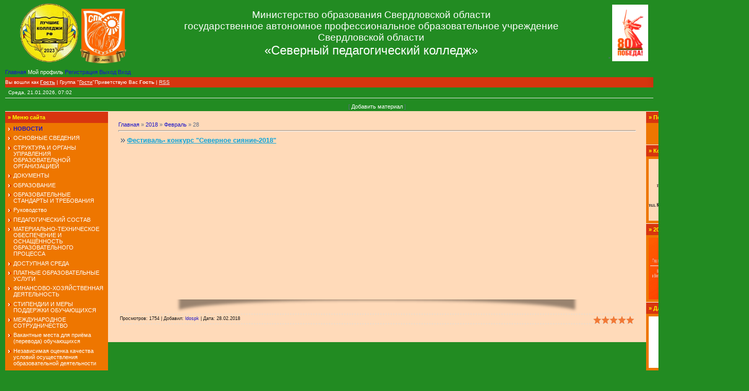

--- FILE ---
content_type: text/html; charset=UTF-8
request_url: https://spkserov.ru/news/2018-02-28
body_size: 13800
content:
<html>
<head>
<meta http-equiv="content-type" content="text/html; charset=UTF-8">

<title>28 Февраля 2018 - &quot;СЕВЕРНЫЙ ПЕДАГОГИЧЕСКИЙ КОЛЛЕДЖ&quot;</title>

<link type="text/css" rel="stylesheet" href="/_st/my.css" />

	<link rel="stylesheet" href="/.s/src/base.min.css" />
	<link rel="stylesheet" href="/.s/src/layer1.min.css" />

	<script src="/.s/src/jquery-1.12.4.min.js"></script>
	
	<script src="/.s/src/uwnd.min.js"></script>
	<script src="//s747.ucoz.net/cgi/uutils.fcg?a=uSD&ca=2&ug=999&isp=1&r=0.194881165032115"></script>
	<link rel="stylesheet" href="/.s/src/ulightbox/ulightbox.min.css" />
	<link rel="stylesheet" href="/.s/src/social.css" />
	<script src="/.s/src/ulightbox/ulightbox.min.js"></script>
	<script>
/* --- UCOZ-JS-DATA --- */
window.uCoz = {"sign":{"7287":"Перейти на страницу с фотографией.","7254":"Изменить размер","7253":"Начать слайд-шоу","7251":"Запрошенный контент не может быть загружен. Пожалуйста, попробуйте позже.","5255":"Помощник","5458":"Следующий","3125":"Закрыть","7252":"Предыдущий"},"uLightboxType":1,"module":"news","language":"ru","country":"US","site":{"domain":"spkserov.ru","host":"spkserov.ucoz.ru","id":"0spkserov"},"layerType":1,"ssid":"413535224130315625516"};
/* --- UCOZ-JS-CODE --- */

		function eRateEntry(select, id, a = 65, mod = 'news', mark = +select.value, path = '', ajax, soc) {
			if (mod == 'shop') { path = `/${ id }/edit`; ajax = 2; }
			( !!select ? confirm(select.selectedOptions[0].textContent.trim() + '?') : true )
			&& _uPostForm('', { type:'POST', url:'/' + mod + path, data:{ a, id, mark, mod, ajax, ...soc } });
		}
function loginPopupForm(params = {}) { new _uWnd('LF', ' ', -250, -100, { closeonesc:1, resize:1 }, { url:'/index/40' + (params.urlParams ? '?'+params.urlParams : '') }) }
/* --- UCOZ-JS-END --- */
</script>

	<style>.UhideBlock{display:none; }</style>
	<script type="text/javascript">new Image().src = "//counter.yadro.ru/hit;noadsru?r"+escape(document.referrer)+(screen&&";s"+screen.width+"*"+screen.height+"*"+(screen.colorDepth||screen.pixelDepth))+";u"+escape(document.URL)+";"+Date.now();</script>
</head>

<body style="background:#228B22; margin:0px; padding:0 10px 0 10px;">

 
 
<style>
 #hpvgd,.h-mdiv,.h-mdiv2,.h-ldiv,.h-rdiv {background:#EAEAEA; color:#6D6D6D;}
 #hpvgd {width:100%; z-index:100; width:100%; border-bottom:2px solid rgb(230,230,230);}
 .h-mdiv {display:none; position:relative; margin:auto; text-alegn:center;}
 .h-mdiv2 {display:none; position:fixed; margin:auto; text-alegn:center; width:400px; height:200px;}
 .h-ldiv {float:left; padding:7px 10px 7px 0px;}
 .h-rdiv {position:absolute; top:7px; right:0px; text-align:right;}
 .h-ni {display:none !important;}
 a.hcmaf {color:red; margin-left:5px; font-size:20px; font-weight:bold;}
 a.h-anl {color:#2a72cc;}
 a.h-al {color:#ED664B;}
 .h-fi {font-weight:bold; border-radius:50%; padding:0px 8px; margin-right:5px; font-size:19px;}
 .h-background-1 {color:#fff !important; background:#000 !important;}
 .h-background-2 {color:#000 !important; background:#fff !important;}
</style>
<script src="/js/uhpv-full.min.js"></script>
<script>
var uhe = 2,
 lng = 'ru',
 has = 0,
 imgs = 1,
 bg = 1,
 hwidth = 0,
 bgs = ['1','2'],
 fonts = ['17','19','21'];
$(document).ready(function(){uhpv(has)});
</script>
 
 


 
 
<div id="utbr8214" rel="s747"></div>

 <!--U1AHEADER1Z--><table style="border-bottom: 1px solid rgb(230, 230, 230); width: 100%; height: 191px;" align="" border="0" cellpadding="0" cellspacing="0" width="">
 

<tbody><tr>
 <td style="" align="center"><span style="color: rgb(255, 218, 185); font: 20pt bold Verdana,Tahoma;"><span style="font-size: 12pt; color: rgb(255, 218, 185);"><span style="color: rgb(255, 218, 185);"></span><span style="font-size: 18pt; color: rgb(255, 218, 185);"></span></span><b><!-- </logo> --></b></span><table style="border-collapse:collapse;width:100%;"><tbody><tr><td align="center"> <a href="http://spkserov.ru/news/severnyj_pedagogicheskij_kolledzh_laureat_nacionalnogo_konkursa/2024-02-16-1361" target="_blank"><img alt="" src="/2019-2020/2023-2024/luchshij_kolledzh.png" height="120px" width="120px"></a><img alt="" src="/2019-2020/2023-2024/85_spk.png" height="110px" width="90px"> <br></td><td align="center"><font color="#ffffff"><span style="font-size: 14pt;">Министерство образования Свердловской области<br>государственное автономное профессиональное образовательное учреждение<br>Свердловской области<br><span style="font-size: 18pt;">«Северный педагогический колледж»</span></span></font><br></td><td align="center">"<span> <a href="https://rating-web.ru/uchastniki/39415/autumn_2024/getdiplom">

</a> 
<a href="https://midural.ru/news/101067/" target="_blank"><img alt="" src="/2019-2020/2024-2025/Pobeda80_logo_main.jpg" width="70" height="110"></span> <br></td></tr></tbody></table></td></tr><tr><td colspan="1"><span style="color: rgb(255, 218, 185);"><a href="http://spkserov.ru/">Главная </a><a href="">Мой профиль </a><a href="/register">Регистрация </a><a href="/index/10">Выход </a><a href="javascript:;" rel="nofollow" onclick="loginPopupForm(); return false;">Вход</a></span></td></tr>
<tr><td colspan="1" style="background: url(&quot;/.s/t/861/3.gif&quot;) no-repeat scroll right center rgb(215, 53, 15); color: rgb(255, 255, 255); font-size: 10px;" class="topLink"><!--?if(1)?--><!--?if()?--><!--<s5200>-->Вы вошли как<!--</s>--> <a href=""><b>Гость</b></a> | <!--<s3167>-->Группа<!--</s>--> "<u>Гости</u>"<!--?else?--><!--<s5212>-->Приветствую Вас<!--</s>--> <b>Гость</b><!--?endif?--><!--?endif?--> <!--?if(https://spkserov.ru/news/rss/)?-->| <a href="https://spkserov.ru/news/rss/">RSS</a><!--?endif?--></td></tr>
<tr><td colspan="1" style="color: rgb(255, 255, 255); font-size: 10px;">&nbsp; Среда, 21.01.2026, 07:02</td></tr>
</tbody></table><div style="height:10px;"></div>






<marquee style="color: #FFFFFF; font-size: 30px; font-weight: bolder; line-height: 100%; text-shadow: #000000 0px 1px 1px;">

 </marquee><!--/U1AHEADER1Z-->

<table cellpadding="0" cellspacing="0" border="0" width="100%"><tr><td width="100%" align="center">

<!-- <middle> -->
<table border="0" cellpadding="0" cellspacing="0" width="100%">
<tr>
<td valign="top" width="200">
<!--U1CLEFTER1Z-->
<!-- <block1> -->

<table border="0" cellpadding="5" cellspacing="0" width="200">
<tr><td style="background:#D7350F;color:#FFFF00;border-top:1px solid #FFFFFF;"><b>&raquo; <!-- <bt> --><!--<s5184>-->Меню сайта<!--</s>--><!-- </bt> --></b></td></tr>
<tr><td style="background:#EE7600;"><!-- <bc> --><div id="uMenuDiv1" class="uMenuV" style="position:relative;"><ul class="uMenuRoot">
<li><div class="umn-tl"><div class="umn-tr"><div class="umn-tc"></div></div></div><div class="umn-ml"><div class="umn-mr"><div class="umn-mc"><div class="uMenuItem"><a href="/"><span>НОВОСТИ</span></a></div></div></div></div><div class="umn-bl"><div class="umn-br"><div class="umn-bc"><div class="umn-footer"></div></div></div></div></li>
<li><div class="umn-tl"><div class="umn-tr"><div class="umn-tc"></div></div></div><div class="umn-ml"><div class="umn-mr"><div class="umn-mc"><div class="uMenuItem"><a href="http://spkserov.ru/index/obshhaja_informacija/0-113"><span>ОСНОВНЫЕ СВЕДЕНИЯ</span></a></div></div></div></div><div class="umn-bl"><div class="umn-br"><div class="umn-bc"><div class="umn-footer"></div></div></div></div></li>
<li><div class="umn-tl"><div class="umn-tr"><div class="umn-tc"></div></div></div><div class="umn-ml"><div class="umn-mr"><div class="umn-mc"><div class="uMenuItem"><a href="http://spkserov.ru/index/struktura_kolledzha/0-25"><span>СТРУКТУРА И ОРГАНЫ УПРАВЛЕНИЯ ОБРАЗОВАТЕЛЬНОЙ ОРГАНИЗАЦИЕЙ</span></a></div></div></div></div><div class="umn-bl"><div class="umn-br"><div class="umn-bc"><div class="umn-footer"></div></div></div></div></li>
<li><div class="umn-tl"><div class="umn-tr"><div class="umn-tc"></div></div></div><div class="umn-ml"><div class="umn-mr"><div class="umn-mc"><div class="uMenuItem"><a href="http://spkserov.ru/index/dokumenty_reglamentirujushhie_organizaciju_obrazovatelnogo_processa/0-26"><span>ДОКУМЕНТЫ</span></a></div></div></div></div><div class="umn-bl"><div class="umn-br"><div class="umn-bc"><div class="umn-footer"></div></div></div></div></li>
<li><div class="umn-tl"><div class="umn-tr"><div class="umn-tc"></div></div></div><div class="umn-ml"><div class="umn-mr"><div class="umn-mc"><div class="uMenuItem"><a href="http://spkserov.ru/index/obrazovanie/0-192"><span>ОБРАЗОВАНИЕ</span></a></div></div></div></div><div class="umn-bl"><div class="umn-br"><div class="umn-bc"><div class="umn-footer"></div></div></div></div></li>
<li><div class="umn-tl"><div class="umn-tr"><div class="umn-tc"></div></div></div><div class="umn-ml"><div class="umn-mr"><div class="umn-mc"><div class="uMenuItem"><a href="http://spkserov.ru/index/obrazovatelnye_standarty/0-193"><span>ОБРАЗОВАТЕЛЬНЫЕ СТАНДАРТЫ И ТРЕБОВАНИЯ</span></a></div></div></div></div><div class="umn-bl"><div class="umn-br"><div class="umn-bc"><div class="umn-footer"></div></div></div></div></li>
<li><div class="umn-tl"><div class="umn-tr"><div class="umn-tc"></div></div></div><div class="umn-ml"><div class="umn-mr"><div class="umn-mc"><div class="uMenuItem"><a href="/index/rukovodstvo/0-306"><span>Руководство</span></a></div></div></div></div><div class="umn-bl"><div class="umn-br"><div class="umn-bc"><div class="umn-footer"></div></div></div></div></li>
<li><div class="umn-tl"><div class="umn-tr"><div class="umn-tc"></div></div></div><div class="umn-ml"><div class="umn-mr"><div class="umn-mc"><div class="uMenuItem"><a href="http://spkserov.ru/index/rukovodstvo_pedagogicheskij_nauchno_pedagogicheskij_sostav/0-194"><span>ПЕДАГОГИЧЕСКИЙ СОСТАВ</span></a></div></div></div></div><div class="umn-bl"><div class="umn-br"><div class="umn-bc"><div class="umn-footer"></div></div></div></div></li>
<li><div class="umn-tl"><div class="umn-tr"><div class="umn-tc"></div></div></div><div class="umn-ml"><div class="umn-mr"><div class="umn-mc"><div class="uMenuItem"><a href="http://spkserov.ru/index/materialno_tekhnicheskoe_obespechenie/0-189"><span>МАТЕРИАЛЬНО-ТЕХНИЧЕСКОЕ ОБЕСПЕЧЕНИЕ И ОСНАЩЁННОСТЬ ОБРАЗОВАТЕЛЬНОГО ПРОЦЕССА</span></a></div></div></div></div><div class="umn-bl"><div class="umn-br"><div class="umn-bc"><div class="umn-footer"></div></div></div></div></li>
<li><div class="umn-tl"><div class="umn-tr"><div class="umn-tc"></div></div></div><div class="umn-ml"><div class="umn-mr"><div class="umn-mc"><div class="uMenuItem"><a href="http://spkserov.ru/index/uslovija_dostupnosti_professionalnogo_obrazovanija_i_obuchenija_dlja_invalidov_i_lic_s_ovz/0-162"><span>ДОСТУПНАЯ СРЕДА</span></a></div></div></div></div><div class="umn-bl"><div class="umn-br"><div class="umn-bc"><div class="umn-footer"></div></div></div></div></li>
<li><div class="umn-tl"><div class="umn-tr"><div class="umn-tc"></div></div></div><div class="umn-ml"><div class="umn-mr"><div class="umn-mc"><div class="uMenuItem"><a href="http://spkserov.ru/index/platnye_obrazovatelnye_uslugi/0-196"><span>ПЛАТНЫЕ ОБРАЗОВАТЕЛЬНЫЕ УСЛУГИ</span></a></div></div></div></div><div class="umn-bl"><div class="umn-br"><div class="umn-bc"><div class="umn-footer"></div></div></div></div></li>
<li><div class="umn-tl"><div class="umn-tr"><div class="umn-tc"></div></div></div><div class="umn-ml"><div class="umn-mr"><div class="umn-mc"><div class="uMenuItem"><a href="http://spkserov.ru/index/finansovo_khozjajstvennaja_dejatelnost/0-109"><span>ФИНАНСОВО-ХОЗЯЙСТВЕННАЯ ДЕЯТЕЛЬНОСТЬ</span></a></div></div></div></div><div class="umn-bl"><div class="umn-br"><div class="umn-bc"><div class="umn-footer"></div></div></div></div></li>
<li><div class="umn-tl"><div class="umn-tr"><div class="umn-tc"></div></div></div><div class="umn-ml"><div class="umn-mr"><div class="umn-mc"><div class="uMenuItem"><a href="http://spkserov.ru/index/stipendii_i_inye_vidy_materialnoj_podderzhki/0-195"><span>СТИПЕНДИИ И МЕРЫ ПОДДЕРЖКИ ОБУЧАЮЩИХСЯ</span></a></div></div></div></div><div class="umn-bl"><div class="umn-br"><div class="umn-bc"><div class="umn-footer"></div></div></div></div></li>
<li><div class="umn-tl"><div class="umn-tr"><div class="umn-tc"></div></div></div><div class="umn-ml"><div class="umn-mr"><div class="umn-mc"><div class="uMenuItem"><a href="/index/mezhdunarodnoe_sotrudnichestvo/0-274"><span>МЕЖДУНАРОДНОЕ СОТРУДНИЧЕСТВО</span></a></div></div></div></div><div class="umn-bl"><div class="umn-br"><div class="umn-bc"><div class="umn-footer"></div></div></div></div></li>
<li><div class="umn-tl"><div class="umn-tr"><div class="umn-tc"></div></div></div><div class="umn-ml"><div class="umn-mr"><div class="umn-mc"><div class="uMenuItem"><a href="/index/vakantnye_mesta_dlja_prijoma_perevoda_obuchajushhikhsja/0-297"><span>Вакантные места для приёма (перевода) обучающихся</span></a></div></div></div></div><div class="umn-bl"><div class="umn-br"><div class="umn-bc"><div class="umn-footer"></div></div></div></div></li>
<li><div class="umn-tl"><div class="umn-tr"><div class="umn-tc"></div></div></div><div class="umn-ml"><div class="umn-mr"><div class="umn-mc"><div class="uMenuItem"><a href="/index/nezavisimaja_ocenka_kachestva_uslovij_osushhestvlenija_obrazovatelnoj_dejatelnosti/0-236"><span>Независимая оценка качества условий осуществления образовательной деятельности</span></a></div></div></div></div><div class="umn-bl"><div class="umn-br"><div class="umn-bc"><div class="umn-footer"></div></div></div></div></li>
<li><div class="umn-tl"><div class="umn-tr"><div class="umn-tc"></div></div></div><div class="umn-ml"><div class="umn-mr"><div class="umn-mc"><div class="uMenuItem"><a href="http://spkserov.ucoz.ru/index/obrashhenija_grazhdan/0-164"><span>ОБРАЩЕНИЯ ГРАЖДАН</span></a></div></div></div></div><div class="umn-bl"><div class="umn-br"><div class="umn-bc"><div class="umn-footer"></div></div></div></div></li>
<li><div class="umn-tl"><div class="umn-tr"><div class="umn-tc"></div></div></div><div class="umn-ml"><div class="umn-mr"><div class="umn-mc"><div class="uMenuItem"><a href="/index/chasto_zadavaemye_voprosy/0-299"><span>ЧАСТО ЗАДАВАЕМЫЕ ВОПРОСЫ</span></a></div></div></div></div><div class="umn-bl"><div class="umn-br"><div class="umn-bc"><div class="umn-footer"></div></div></div></div></li>
<li><div class="umn-tl"><div class="umn-tr"><div class="umn-tc"></div></div></div><div class="umn-ml"><div class="umn-mr"><div class="umn-mc"><div class="uMenuItem"><a href="http://spkserov.ru/index/raspisanie_zanjatij/0-120"><span>РАСПИСАНИЕ ЗАНЯТИЙ</span></a></div></div></div></div><div class="umn-bl"><div class="umn-br"><div class="umn-bc"><div class="umn-footer"></div></div></div></div></li>
<li><div class="umn-tl"><div class="umn-tr"><div class="umn-tc"></div></div></div><div class="umn-ml"><div class="umn-mr"><div class="umn-mc"><div class="uMenuItem"><a href="http://spkserov.ru/index/planirovanie/0-29"><span>ПЛАНИРОВАНИЕ</span></a></div></div></div></div><div class="umn-bl"><div class="umn-br"><div class="umn-bc"><div class="umn-footer"></div></div></div></div></li>
<li><div class="umn-tl"><div class="umn-tr"><div class="umn-tc"></div></div></div><div class="umn-ml"><div class="umn-mr"><div class="umn-mc"><div class="uMenuItem"><a href="/index/professionalitet/0-292"><span>Профессионалитет</span></a></div></div></div></div><div class="umn-bl"><div class="umn-br"><div class="umn-bc"><div class="umn-footer"></div></div></div></div></li>
<li><div class="umn-tl"><div class="umn-tr"><div class="umn-tc"></div></div></div><div class="umn-ml"><div class="umn-mr"><div class="umn-mc"><div class="uMenuItem"><a href="/index/centr_informacionnykh_i_distancionnykh_obrazovatelnykh_tekhnologij/0-285"><span>ЦЕНТР ИНФОРМАЦИОННЫХ И ДИСТАНЦИОННЫХ ОБРАЗОВАТЕЛЬНЫХ ТЕХНОЛОГИЙ</span></a></div></div></div></div><div class="umn-bl"><div class="umn-br"><div class="umn-bc"><div class="umn-footer"></div></div></div></div></li>
<li style="position:relative;"><div class="umn-tl"><div class="umn-tr"><div class="umn-tc"></div></div></div><div class="umn-ml"><div class="umn-mr"><div class="umn-mc"><div class="uMenuItem"><div class="uMenuArrow"></div><a href="/index/zaochnoe_otdelenie/0-33"><span>ЗАОЧНОЕ ОТДЕЛЕНИЕ</span></a></div></div></div></div><div class="umn-bl"><div class="umn-br"><div class="umn-bc"><div class="umn-footer"></div></div></div></div><ul style="display:none;">
<li><div class="uMenuItem"><a href="/index/grafik_uchebnogo_processa/0-36"><span>График учебного процесса</span></a></div></li>
<li><div class="uMenuItem"><a href="/index/metodicheskie_rekomendacii/0-38"><span>Методические рекомендации</span></a></div></li>
<li><div class="uMenuItem"><a href="/index/kontakty/0-34"><span>Контакты</span></a></div></li></ul></li>
<li style="position:relative;"><div class="umn-tl"><div class="umn-tr"><div class="umn-tc"></div></div></div><div class="umn-ml"><div class="umn-mr"><div class="umn-mc"><div class="uMenuItem"><div class="uMenuArrow"></div><a href="/index/gosudarstvennaja_itogovaja_attestacija_vypusknikov/0-40"><span>ГОСУДАРСТВЕННАЯ ИТОГОВАЯ АТТЕСТАЦИЯ ВЫПУСКНИКОВ</span></a></div></div></div></div><div class="umn-bl"><div class="umn-br"><div class="umn-bc"><div class="umn-footer"></div></div></div></div><ul style="display:none;">
<li><div class="uMenuItem"><a href="/index/polozhenie_o_gia_2012/0-47"><span>Положения и отчёты</span></a></div></li>
<li><div class="uMenuItem"><a href="http://spkserov.ru/index/prikazy_gia/0-166"><span>Приказы</span></a></div></li>
<li><div class="uMenuItem"><a href="/index/programmy_gia/0-225"><span>Программы ГИА</span></a></div></li>
<li><div class="uMenuItem"><a href="/index/raspisanie_gia_2015/0-43"><span>Расписание ГИА</span></a></div></li>
<li><div class="uMenuItem"><a href="/index/plan_meroprijatij_po_podgotovke_i_provedeniju_gia/0-136"><span>План мероприятий по подготовке и проведению ГИА</span></a></div></li>
<li><div class="uMenuItem"><a href="http://spkserov.ru/index/plany_provedenija_demonstracionnykh_ehkzamenov/0-290"><span>Планы проведения демонстрационных экзаменов</span></a></div></li>
<li><div class="uMenuItem"><a href="https://spkserov.ru/index/napravlenija_vkr/0-307"><span>Направления ВКР</span></a></div></li>
<li><div class="uMenuItem"><a href="/index/tematika_vkr/0-137"><span>Тематика ВКР</span></a></div></li></ul></li>
<li><div class="umn-tl"><div class="umn-tr"><div class="umn-tc"></div></div></div><div class="umn-ml"><div class="umn-mr"><div class="umn-mc"><div class="uMenuItem"><a href="/index/demonstracionnyj_ehkzamen/0-269"><span>ДЕМОНСТРАЦИОННЫЙ ЭКЗАМЕН</span></a></div></div></div></div><div class="umn-bl"><div class="umn-br"><div class="umn-bc"><div class="umn-footer"></div></div></div></div></li>
<li><div class="umn-tl"><div class="umn-tr"><div class="umn-tc"></div></div></div><div class="umn-ml"><div class="umn-mr"><div class="umn-mc"><div class="uMenuItem"><a href="https://sites.google.com/view/masterskiespk"><span>МАСТЕРСКИЕ</span></a></div></div></div></div><div class="umn-bl"><div class="umn-br"><div class="umn-bc"><div class="umn-footer"></div></div></div></div></li>
<li><div class="umn-tl"><div class="umn-tr"><div class="umn-tc"></div></div></div><div class="umn-ml"><div class="umn-mr"><div class="umn-mc"><div class="uMenuItem"><a href="/index/vospitatelnaja_dejatelnost/0-227"><span>Воспитательная деятельность</span></a></div></div></div></div><div class="umn-bl"><div class="umn-br"><div class="umn-bc"><div class="umn-footer"></div></div></div></div></li>
<li><div class="umn-tl"><div class="umn-tr"><div class="umn-tc"></div></div></div><div class="umn-ml"><div class="umn-mr"><div class="umn-mc"><div class="uMenuItem"><a href="/index/studencheskaja_zhizn/0-84"><span>СТУДЕНЧЕСКАЯ ЖИЗНЬ</span></a></div></div></div></div><div class="umn-bl"><div class="umn-br"><div class="umn-bc"><div class="umn-footer"></div></div></div></div></li>
<li><div class="umn-tl"><div class="umn-tr"><div class="umn-tc"></div></div></div><div class="umn-ml"><div class="umn-mr"><div class="umn-mc"><div class="uMenuItem"><a href="http://spkserov.ru/index/fotogalereja/0-159"><span>ФОТОГАЛЕРЕЯ</span></a></div></div></div></div><div class="umn-bl"><div class="umn-br"><div class="umn-bc"><div class="umn-footer"></div></div></div></div></li>
<li><div class="umn-tl"><div class="umn-tr"><div class="umn-tc"></div></div></div><div class="umn-ml"><div class="umn-mr"><div class="umn-mc"><div class="uMenuItem"><a href="http://spkserov.ru/index/abiturientu_osnovnaja/0-245"><span>АБИТУРИЕНТУ</span></a></div></div></div></div><div class="umn-bl"><div class="umn-br"><div class="umn-bc"><div class="umn-footer"></div></div></div></div></li>
<li><div class="umn-tl"><div class="umn-tr"><div class="umn-tc"></div></div></div><div class="umn-ml"><div class="umn-mr"><div class="umn-mc"><div class="uMenuItem"><a href="/index/obrkredit_v_spo/0-300"><span>ОБРКРЕДИТ В СПО</span></a></div></div></div></div><div class="umn-bl"><div class="umn-br"><div class="umn-bc"><div class="umn-footer"></div></div></div></div></li>
<li style="position:relative;"><div class="umn-tl"><div class="umn-tr"><div class="umn-tc"></div></div></div><div class="umn-ml"><div class="umn-mr"><div class="umn-mc"><div class="uMenuItem"><div class="uMenuArrow"></div><a href="/index/vypuskniki/0-21"><span>Выпускники</span></a></div></div></div></div><div class="umn-bl"><div class="umn-br"><div class="umn-bc"><div class="umn-footer"></div></div></div></div><ul style="display:none;">
<li><div class="uMenuItem"><a href="/index/centr_career/0-92"><span>Центр карьеры</span></a></div></li>
<li><div class="uMenuItem"><a href="/index/ehlektronnye_resursy/0-91"><span>электронные ресурсы</span></a></div></li>
<li><div class="uMenuItem"><a href="/index/sovety_po_trudoustrojstvu/0-90"><span>Советы по трудоустройству</span></a></div></li>
<li><div class="uMenuItem"><a href="/index/trudoustrojstvo_vypusknikov/0-89"><span>Трудоустройство выпускников</span></a></div></li>
<li><div class="uMenuItem"><a href="https://spkserov.ru/index/vakansii_dlja_trudoustrojstva/0-305"><span>Вакансии для трудоустройства</span></a></div></li></ul></li>
<li><div class="umn-tl"><div class="umn-tr"><div class="umn-tc"></div></div></div><div class="umn-ml"><div class="umn-mr"><div class="umn-mc"><div class="uMenuItem"><a href="http://spkserov.ru/index/roditeljam/0-167"><span>РОДИТЕЛЯМ</span></a></div></div></div></div><div class="umn-bl"><div class="umn-br"><div class="umn-bc"><div class="umn-footer"></div></div></div></div></li>
<li><div class="umn-tl"><div class="umn-tr"><div class="umn-tc"></div></div></div><div class="umn-ml"><div class="umn-mr"><div class="umn-mc"><div class="uMenuItem"><a href="/index/bezopasnost/0-247"><span>БЕЗОПАСНОСТЬ</span></a></div></div></div></div><div class="umn-bl"><div class="umn-br"><div class="umn-bc"><div class="umn-footer"></div></div></div></div></li>
<li><div class="umn-tl"><div class="umn-tr"><div class="umn-tc"></div></div></div><div class="umn-ml"><div class="umn-mr"><div class="umn-mc"><div class="uMenuItem"><a href="http://spkserov.ru/index/protivodejstvie_korrupcii/0-145"><span>ПРОТИВОДЕЙСТВИЕ КОРРУПЦИИ</span></a></div></div></div></div><div class="umn-bl"><div class="umn-br"><div class="umn-bc"><div class="umn-footer"></div></div></div></div></li>
<li><div class="umn-tl"><div class="umn-tr"><div class="umn-tc"></div></div></div><div class="umn-ml"><div class="umn-mr"><div class="umn-mc"><div class="uMenuItem"><a href="/index/profilaktika_zavisimykh_sostojanij/0-272"><span>ПРОФИЛАКТИКА ЗАВИСИМЫХ СОСТОЯНИЙ</span></a></div></div></div></div><div class="umn-bl"><div class="umn-br"><div class="umn-bc"><div class="umn-footer"></div></div></div></div></li>
<li><div class="umn-tl"><div class="umn-tr"><div class="umn-tc"></div></div></div><div class="umn-ml"><div class="umn-mr"><div class="umn-mc"><div class="uMenuItem"><a href="http://spkserov.ru/index/sovety_psikhologa/0-56"><span>СОВЕТЫ ПСИХОЛОГА</span></a></div></div></div></div><div class="umn-bl"><div class="umn-br"><div class="umn-bc"><div class="umn-footer"></div></div></div></div></li>
<li><div class="umn-tl"><div class="umn-tr"><div class="umn-tc"></div></div></div><div class="umn-ml"><div class="umn-mr"><div class="umn-mc"><div class="uMenuItem"><a href="http://spkserov.ucoz.ru/index/besplatnaja_juridicheskaja_pomoshh/0-158"><span>БЕСПЛАТНАЯ ЮРИДИЧЕСКАЯ ПОМОЩЬ</span></a></div></div></div></div><div class="umn-bl"><div class="umn-br"><div class="umn-bc"><div class="umn-footer"></div></div></div></div></li>
<li><div class="umn-tl"><div class="umn-tr"><div class="umn-tc"></div></div></div><div class="umn-ml"><div class="umn-mr"><div class="umn-mc"><div class="uMenuItem"><a href="/index/mvd_rossii_informiruet/0-287"><span>МВД России информирует</span></a></div></div></div></div><div class="umn-bl"><div class="umn-br"><div class="umn-bc"><div class="umn-footer"></div></div></div></div></li>
<li><div class="umn-tl"><div class="umn-tr"><div class="umn-tc"></div></div></div><div class="umn-ml"><div class="umn-mr"><div class="umn-mc"><div class="uMenuItem"><a href="/index/obuchenie_grazhdan_nacionalnyj_proekt_quot_demografija_quot/0-267"><span>Обучение граждан Национальный проект &quot;ДЕМОГРАФИЯ&quot;</span></a></div></div></div></div><div class="umn-bl"><div class="umn-br"><div class="umn-bc"><div class="umn-footer"></div></div></div></div></li>
<li><div class="umn-tl"><div class="umn-tr"><div class="umn-tc"></div></div></div><div class="umn-ml"><div class="umn-mr"><div class="umn-mc"><div class="uMenuItem"><a href="/index/povyshenie_kvalifikacii/0-277"><span>ПОВЫШЕНИЕ КВАЛИФИКАЦИИ</span></a></div></div></div></div><div class="umn-bl"><div class="umn-br"><div class="umn-bc"><div class="umn-footer"></div></div></div></div></li></ul></div><script>$(function(){_uBuildMenu('#uMenuDiv1',0,document.location.href+'/','uMenuItemA','uMenuArrow',2500);})</script><!-- </bc> --></td></tr>
</table>

<!-- </block1> -->

<!-- <block7568> -->
<table border="0" cellpadding="5" cellspacing="0" width="200">
<tr><td style="background:#D7350F;color:#FFFF00;border-top:1px solid #FFFFFF;"><b>&raquo; <!-- <bt> -->Новости<!-- </bt> --></b></td></tr>
<tr><td style="background:#EE7600;"><!-- <bc> --><a href="https://edu.gov.ru/press/" target="_blank"><img alt="" border="0" src="/2019-2020/2023-2024/minprosveshhenija_rossii.jpg " width="190" height="50"></a>
_
<a href="https://minobraz.midural.ru/" target="_blank"><img alt="" border="0" src="/2019-2020/2024-2025/moso2025logo.jpg" width="190" height="45"></a><!-- </bc> --></td></tr>
</table>
<!-- </block7568> -->

<!-- <block6072> -->
<table border="0" cellpadding="5" cellspacing="0" width="200">
<tr><td style="background:#D7350F;color:#FFFF00;border-top:1px solid #FFFFFF;"><b>&raquo; <!-- <bt> -->#МЫВМЕСТЕ<!-- </bt> --></b></td></tr>
<tr><td style="background:#EE7600;"><!-- <bc> --><a href="http://spkserov.ru/index/myvmeste/0-298" target="_blank"><center><img alt="" border="0" src="/2019-2020/2023-2024/47666099-1024x1024.jpg" width="180" height="170"></center></a><!-- </bc> --></td></tr>
</table>
<!-- </block6072> -->

<!-- <block6703> -->
<table border="0" cellpadding="5" cellspacing="0" width="200">
<tr><td style="background:#D7350F;color:#FFFF00;border-top:1px solid #FFFFFF;"><b>&raquo; <!-- <bt> -->Группа VK<!-- </bt> --></b></td></tr>
<tr><td style="background:#EE7600;"><!-- <bc> --><a href="https://vk.com/severnyi_pedcollege" target="_blank"><img alt="" border="0" src="/2019-2020/2022-2023/QR-VK-SPK.jpg" width="190" height="150"></a><!-- </bc> --></td></tr>
</table>
<!-- </block6703> -->

<!-- <block7304> -->
<table border="0" cellpadding="5" cellspacing="0" width="200">
<tr><td style="background:#D7350F;color:#FFFF00;border-top:1px solid #FFFFFF;"><b>&raquo; <!-- <bt> -->Нужна помощь?<!-- </bt> --></b></td></tr>
<tr><td style="background:#EE7600;"><!-- <bc> --><a href="/2019-2020/2024-2025/1428-1_page-0001.jpg" target="_blank"><center><img alt="" border="0" src="/2019-2020/2024-2025/pom.jpg" width="150" height="150"></center></a><!-- </bc> --></td></tr>
</table>
<!-- </block7304> -->

<!-- <block3750> -->
<table border="0" cellpadding="5" cellspacing="0" width="200">
<tr><td style="background:#D7350F;color:#FFFF00;border-top:1px solid #FFFFFF;"><b>&raquo; <!-- <bt> -->Знание TV<!-- </bt> --></b></td></tr>
<tr><td style="background:#EE7600;"><!-- <bc> --><a href="https://znanierussia.ru/s/tv" target="_blank"><img alt="" border="0" src="/2019-2020/2023-2024/qr_znanie.png" width="190" height="150"></a><!-- </bc> --></td></tr>
</table>
<!-- </block3750> -->

<!-- <block2> -->
<table border="0" cellpadding="5" cellspacing="0" width="200">
<tr><td style="background:#D7350F;color:#FFFF00;border-top:1px solid #FFFFFF;"><b>&raquo; <!-- <bt> -->Новости СПК(архив)<!-- </bt> --></b></td></tr>
<tr><td style="background:#EE7600;"><!-- <bc> -->
<ul class="archUl"><li class="archLi"><a class="archLink" href="/news/2014-09">2014 Сентябрь</a></li><li class="archLi"><a class="archLink" href="/news/2014-10">2014 Октябрь</a></li><li class="archLi"><a class="archLink" href="/news/2014-11">2014 Ноябрь</a></li><li class="archLi"><a class="archLink" href="/news/2014-12">2014 Декабрь</a></li><li class="archLi"><a class="archLink" href="/news/2015-01">2015 Январь</a></li><li class="archLi"><a class="archLink" href="/news/2015-02">2015 Февраль</a></li><li class="archLi"><a class="archLink" href="/news/2015-03">2015 Март</a></li><li class="archLi"><a class="archLink" href="/news/2015-04">2015 Апрель</a></li><li class="archLi"><a class="archLink" href="/news/2015-05">2015 Май</a></li><li class="archLi"><a class="archLink" href="/news/2015-06">2015 Июнь</a></li><li class="archLi"><a class="archLink" href="/news/2015-08">2015 Август</a></li><li class="archLi"><a class="archLink" href="/news/2015-10">2015 Октябрь</a></li><li class="archLi"><a class="archLink" href="/news/2015-11">2015 Ноябрь</a></li><li class="archLi"><a class="archLink" href="/news/2015-12">2015 Декабрь</a></li><li class="archLi"><a class="archLink" href="/news/2016-01">2016 Январь</a></li><li class="archLi"><a class="archLink" href="/news/2016-02">2016 Февраль</a></li><li class="archLi"><a class="archLink" href="/news/2016-03">2016 Март</a></li><li class="archLi"><a class="archLink" href="/news/2016-04">2016 Апрель</a></li><li class="archLi"><a class="archLink" href="/news/2016-05">2016 Май</a></li><li class="archLi"><a class="archLink" href="/news/2016-06">2016 Июнь</a></li><li class="archLi"><a class="archLink" href="/news/2016-09">2016 Сентябрь</a></li><li class="archLi"><a class="archLink" href="/news/2016-10">2016 Октябрь</a></li><li class="archLi"><a class="archLink" href="/news/2016-11">2016 Ноябрь</a></li><li class="archLi"><a class="archLink" href="/news/2016-12">2016 Декабрь</a></li><li class="archLi"><a class="archLink" href="/news/2017-01">2017 Январь</a></li><li class="archLi"><a class="archLink" href="/news/2017-02">2017 Февраль</a></li><li class="archLi"><a class="archLink" href="/news/2017-03">2017 Март</a></li><li class="archLi"><a class="archLink" href="/news/2017-04">2017 Апрель</a></li><li class="archLi"><a class="archLink" href="/news/2017-05">2017 Май</a></li><li class="archLi"><a class="archLink" href="/news/2017-06">2017 Июнь</a></li><li class="archLi"><a class="archLink" href="/news/2017-07">2017 Июль</a></li><li class="archLi"><a class="archLink" href="/news/2017-08">2017 Август</a></li><li class="archLi"><a class="archLink" href="/news/2017-09">2017 Сентябрь</a></li><li class="archLi"><a class="archLink" href="/news/2017-10">2017 Октябрь</a></li><li class="archLi"><a class="archLink" href="/news/2017-11">2017 Ноябрь</a></li><li class="archLi"><a class="archLink" href="/news/2017-12">2017 Декабрь</a></li><li class="archLi"><a class="archLink" href="/news/2018-01">2018 Январь</a></li><li class="archLi"><a class="archLink" href="/news/2018-02">2018 Февраль</a></li><li class="archLi"><a class="archLink" href="/news/2018-03">2018 Март</a></li><li class="archLi"><a class="archLink" href="/news/2018-04">2018 Апрель</a></li><li class="archLi"><a class="archLink" href="/news/2018-05">2018 Май</a></li><li class="archLi"><a class="archLink" href="/news/2018-06">2018 Июнь</a></li><li class="archLi"><a class="archLink" href="/news/2018-08">2018 Август</a></li><li class="archLi"><a class="archLink" href="/news/2018-09">2018 Сентябрь</a></li><li class="archLi"><a class="archLink" href="/news/2018-10">2018 Октябрь</a></li><li class="archLi"><a class="archLink" href="/news/2018-11">2018 Ноябрь</a></li><li class="archLi"><a class="archLink" href="/news/2018-12">2018 Декабрь</a></li><li class="archLi"><a class="archLink" href="/news/2019-01">2019 Январь</a></li><li class="archLi"><a class="archLink" href="/news/2019-02">2019 Февраль</a></li><li class="archLi"><a class="archLink" href="/news/2019-03">2019 Март</a></li><li class="archLi"><a class="archLink" href="/news/2019-04">2019 Апрель</a></li><li class="archLi"><a class="archLink" href="/news/2019-05">2019 Май</a></li><li class="archLi"><a class="archLink" href="/news/2019-08">2019 Август</a></li><li class="archLi"><a class="archLink" href="/news/2019-09">2019 Сентябрь</a></li><li class="archLi"><a class="archLink" href="/news/2019-10">2019 Октябрь</a></li><li class="archLi"><a class="archLink" href="/news/2019-11">2019 Ноябрь</a></li><li class="archLi"><a class="archLink" href="/news/2019-12">2019 Декабрь</a></li><li class="archLi"><a class="archLink" href="/news/2020-01">2020 Январь</a></li><li class="archLi"><a class="archLink" href="/news/2020-02">2020 Февраль</a></li><li class="archLi"><a class="archLink" href="/news/2020-03">2020 Март</a></li><li class="archLi"><a class="archLink" href="/news/2020-04">2020 Апрель</a></li><li class="archLi"><a class="archLink" href="/news/2020-05">2020 Май</a></li><li class="archLi"><a class="archLink" href="/news/2020-06">2020 Июнь</a></li><li class="archLi"><a class="archLink" href="/news/2020-07">2020 Июль</a></li><li class="archLi"><a class="archLink" href="/news/2020-08">2020 Август</a></li><li class="archLi"><a class="archLink" href="/news/2020-09">2020 Сентябрь</a></li><li class="archLi"><a class="archLink" href="/news/2020-10">2020 Октябрь</a></li><li class="archLi"><a class="archLink" href="/news/2020-11">2020 Ноябрь</a></li><li class="archLi"><a class="archLink" href="/news/2020-12">2020 Декабрь</a></li><li class="archLi"><a class="archLink" href="/news/2021-02">2021 Февраль</a></li><li class="archLi"><a class="archLink" href="/news/2021-03">2021 Март</a></li><li class="archLi"><a class="archLink" href="/news/2021-04">2021 Апрель</a></li><li class="archLi"><a class="archLink" href="/news/2021-05">2021 Май</a></li><li class="archLi"><a class="archLink" href="/news/2021-06">2021 Июнь</a></li><li class="archLi"><a class="archLink" href="/news/2021-08">2021 Август</a></li><li class="archLi"><a class="archLink" href="/news/2021-09">2021 Сентябрь</a></li><li class="archLi"><a class="archLink" href="/news/2021-10">2021 Октябрь</a></li><li class="archLi"><a class="archLink" href="/news/2021-11">2021 Ноябрь</a></li><li class="archLi"><a class="archLink" href="/news/2021-12">2021 Декабрь</a></li><li class="archLi"><a class="archLink" href="/news/2022-01">2022 Январь</a></li><li class="archLi"><a class="archLink" href="/news/2022-02">2022 Февраль</a></li><li class="archLi"><a class="archLink" href="/news/2022-03">2022 Март</a></li><li class="archLi"><a class="archLink" href="/news/2022-04">2022 Апрель</a></li><li class="archLi"><a class="archLink" href="/news/2022-05">2022 Май</a></li><li class="archLi"><a class="archLink" href="/news/2022-06">2022 Июнь</a></li><li class="archLi"><a class="archLink" href="/news/2022-08">2022 Август</a></li><li class="archLi"><a class="archLink" href="/news/2022-09">2022 Сентябрь</a></li><li class="archLi"><a class="archLink" href="/news/2022-10">2022 Октябрь</a></li><li class="archLi"><a class="archLink" href="/news/2022-11">2022 Ноябрь</a></li><li class="archLi"><a class="archLink" href="/news/2022-12">2022 Декабрь</a></li><li class="archLi"><a class="archLink" href="/news/2023-01">2023 Январь</a></li><li class="archLi"><a class="archLink" href="/news/2023-02">2023 Февраль</a></li><li class="archLi"><a class="archLink" href="/news/2023-03">2023 Март</a></li><li class="archLi"><a class="archLink" href="/news/2023-04">2023 Апрель</a></li><li class="archLi"><a class="archLink" href="/news/2023-05">2023 Май</a></li><li class="archLi"><a class="archLink" href="/news/2023-08">2023 Август</a></li><li class="archLi"><a class="archLink" href="/news/2023-09">2023 Сентябрь</a></li><li class="archLi"><a class="archLink" href="/news/2023-10">2023 Октябрь</a></li><li class="archLi"><a class="archLink" href="/news/2023-11">2023 Ноябрь</a></li><li class="archLi"><a class="archLink" href="/news/2023-12">2023 Декабрь</a></li><li class="archLi"><a class="archLink" href="/news/2024-01">2024 Январь</a></li><li class="archLi"><a class="archLink" href="/news/2024-02">2024 Февраль</a></li><li class="archLi"><a class="archLink" href="/news/2024-03">2024 Март</a></li><li class="archLi"><a class="archLink" href="/news/2024-04">2024 Апрель</a></li><li class="archLi"><a class="archLink" href="/news/2024-05">2024 Май</a></li><li class="archLi"><a class="archLink" href="/news/2024-06">2024 Июнь</a></li><li class="archLi"><a class="archLink" href="/news/2024-08">2024 Август</a></li><li class="archLi"><a class="archLink" href="/news/2024-09">2024 Сентябрь</a></li><li class="archLi"><a class="archLink" href="/news/2024-10">2024 Октябрь</a></li><li class="archLi"><a class="archLink" href="/news/2024-11">2024 Ноябрь</a></li><li class="archLi"><a class="archLink" href="/news/2024-12">2024 Декабрь</a></li><li class="archLi"><a class="archLink" href="/news/2025-02">2025 Февраль</a></li><li class="archLi"><a class="archLink" href="/news/2025-03">2025 Март</a></li><li class="archLi"><a class="archLink" href="/news/2025-04">2025 Апрель</a></li><li class="archLi"><a class="archLink" href="/news/2025-05">2025 Май</a></li><li class="archLi"><a class="archLink" href="/news/2025-06">2025 Июнь</a></li><li class="archLi"><a class="archLink" href="/news/2025-07">2025 Июль</a></li><li class="archLi"><a class="archLink" href="/news/2025-08">2025 Август</a></li><li class="archLi"><a class="archLink" href="/news/2025-09">2025 Сентябрь</a></li><li class="archLi"><a class="archLink" href="/news/2025-10">2025 Октябрь</a></li><li class="archLi"><a class="archLink" href="/news/2025-11">2025 Ноябрь</a></li><li class="archLi"><a class="archLink" href="/news/2025-12">2025 Декабрь</a></li></ul>
<script type="text/javascript"> 
$("ul.archUl li").hide(); 
$("ul.archUl li:first, .archUl li:eq(1), .archUl li:eq(2), .archUl li:eq(3), .archUl li:eq(4)").show(); 
 $("ul.archUl").after('<br><center><a style="margin-top:3px;" id="thisArh" href="javascript:showArh();">Показать весь архив</a></center>'); 

function showArh(){ 
$("ul.archUl li").show(); 
$("#thisArh").attr({href: 'javascript:hideArh()'}); $("#thisArh").text('Скрыть архив'); 
}; 
function hideArh(){ 
$(".archUl li").hide(); 
$(".archUl li:first, .archUl li:eq(1), .archUl li:eq(2), .archUl li:eq(3), .archUl li:eq(4)").show(); 
$("#thisArh").attr('href', 'javascript:showArh()'); $("#thisArh").text('Показать весь архив'); 
}; 
</script><!-- </bc> --></td></tr>
</table>
<!-- </block2> -->

<!-- <block5016> -->

<table border="0" cellpadding="5" cellspacing="0" width="200">
<tr><td style="background:#D7350F;color:#FFFF00;border-top:1px solid #FFFFFF;"><b>&raquo; <!-- <bt> -->Календарь<!-- </bt> --></b></td></tr>
<tr><td style="background:#EE7600;"><div align="center"><!-- <bc> -->
		<table border="0" cellspacing="1" cellpadding="2" class="calTable">
			<tr><td align="center" class="calMonth" colspan="7"><a title="Январь 2018" class="calMonthLink cal-month-link-prev" rel="nofollow" href="/news/2018-01">&laquo;</a>&nbsp; <a class="calMonthLink cal-month-current" rel="nofollow" href="/news/2018-02">Февраль 2018</a> &nbsp;<a title="Март 2018" class="calMonthLink cal-month-link-next" rel="nofollow" href="/news/2018-03">&raquo;</a></td></tr>
		<tr>
			<td align="center" class="calWday">Пн</td>
			<td align="center" class="calWday">Вт</td>
			<td align="center" class="calWday">Ср</td>
			<td align="center" class="calWday">Чт</td>
			<td align="center" class="calWday">Пт</td>
			<td align="center" class="calWdaySe">Сб</td>
			<td align="center" class="calWdaySu">Вс</td>
		</tr><tr><td>&nbsp;</td><td>&nbsp;</td><td>&nbsp;</td><td align="center" class="calMdayIs"><a class="calMdayLink" href="/news/2018-02-01" title="3 Сообщений">1</a></td><td align="center" class="calMday">2</td><td align="center" class="calMday">3</td><td align="center" class="calMday">4</td></tr><tr><td align="center" class="calMday">5</td><td align="center" class="calMday">6</td><td align="center" class="calMday">7</td><td align="center" class="calMday">8</td><td align="center" class="calMday">9</td><td align="center" class="calMday">10</td><td align="center" class="calMday">11</td></tr><tr><td align="center" class="calMday">12</td><td align="center" class="calMdayIs"><a class="calMdayLink" href="/news/2018-02-13" title="1 Сообщений">13</a></td><td align="center" class="calMday">14</td><td align="center" class="calMday">15</td><td align="center" class="calMday">16</td><td align="center" class="calMday">17</td><td align="center" class="calMday">18</td></tr><tr><td align="center" class="calMday">19</td><td align="center" class="calMdayIs"><a class="calMdayLink" href="/news/2018-02-20" title="2 Сообщений">20</a></td><td align="center" class="calMday">21</td><td align="center" class="calMdayIs"><a class="calMdayLink" href="/news/2018-02-22" title="1 Сообщений">22</a></td><td align="center" class="calMday">23</td><td align="center" class="calMday">24</td><td align="center" class="calMday">25</td></tr><tr><td align="center" class="calMdayIs"><a class="calMdayLink" href="/news/2018-02-26" title="1 Сообщений">26</a></td><td align="center" class="calMday">27</td><td align="center" class="calMdayIsA"><a class="calMdayLink" href="/news/2018-02-28" title="1 Сообщений">28</a></td></tr></table><!-- </bc> --></div></td></tr>
</table>

<!-- </block5016> -->

<!-- <block3026> -->

<table border="0" cellpadding="5" cellspacing="0" width="200">
<tr><td style="background:#D7350F;color:#FFFF00;border-top:1px solid #FFFFFF;"><b>&raquo; <!-- <bt> -->Вход на сайт<!-- </bt> --></b></td></tr>
<tr><td style="background:#EE7600;"><!-- <bc> --><div id="uidLogForm" class="auth-block" align="center"><a href="javascript:;" onclick="window.open('https://login.uid.me/?site=0spkserov&ref='+escape(location.protocol + '//' + ('spkserov.ru' || location.hostname) + location.pathname + ((location.hash ? ( location.search ? location.search + '&' : '?' ) + 'rnd=' + Date.now() + location.hash : ( location.search || '' )))),'uidLoginWnd','width=580,height=450,resizable=yes,titlebar=yes');return false;" class="login-with uid" title="Войти через uID" rel="nofollow"><i></i></a></div><!-- </bc> --></td></tr>
</table>

<!-- </block3026> -->

<!-- <block4> -->
<table border="0" cellpadding="5" cellspacing="0" width="200">
<tr><td style="background:#D7350F;color:#FFFF00;border-top:1px solid #FFFFFF;"><b>&raquo; <!-- <bt> --><!--<s5195>-->Статистика<!--</s>--><!-- </bt> --></b></td></tr>
<tr><td style="background:#EE7600;"><div align="center"><!-- <bc> --><hr /><div class="tOnline" id="onl1">Онлайн всего: <b>3</b></div> <div class="gOnline" id="onl2">Гостей: <b>3</b></div> <div class="uOnline" id="onl3">Пользователей: <b>0</b></div><!-- </bc> --></div></td></tr>
</table>
<!-- </block4> -->




























































































































































































































































































































































































































































































































































































































































































































































































































































































































































































































































































































































































































































































































































































































































































































































































































































































































































































































































































































































































































































































































































































































































































































































































































































































































<!-- </block5> -->
<!--/U1CLEFTER1Z-->
</td>

<td valign="top">
<table border="0" cellpadding="20" cellspacing="0" width="100%"><tr><td style="background:#FFDAB9;"><!-- <body> --><a href="http://spkserov.ru/"><!--<s5176>-->Главная<!--</s>--></a> &raquo; <a class="dateBar breadcrumb-item" href="/news/2018-00">2018</a> <span class="breadcrumb-sep">&raquo;</span> <a class="dateBar breadcrumb-item" href="/news/2018-02">Февраль</a> <span class="breadcrumb-sep">&raquo;</span> <span class="breadcrumb-curr">28</span> <hr />
<table border="0" width="100%" cellspacing="0" cellpadding="0" class="dayAllEntries"><tr><td class="archiveEntries"><div id="entryID853"><table border="0" cellpadding="0" cellspacing="0" width="100%" class="eBlock"><tr><td style="padding:3px;">

<div class="eTitle" style="text-align:left;"><a href="/news/festival_konkurs_severnoe_sijanie_2018/2018-02-28-853">Фестиваль- конкурс "Северное сияние-2018"</a></div>
<div class="eMessage" style="text-align:left;clear:both;padding-top:2px;padding-bottom:2px;"><center>
<div class="slider dsslider">
<div class="sliderContent">
<div class="item">
<table align="center" border="0" cellpadding="1" cellspacing="1" height="304" style="width: 800px;">
 <tbody>
 <tr>
 <td>
 <p><a href="https://photos.app.goo.gl/iKmEwyO4agswhM992"><img alt="" src="/glavnaia2/severnoe-2018.jpg" style="width: 300px; height: 200px;" /></a></p>

 <p style="text-align: center;"><span style="color:#800080;"><strong>Для просмотра фотоальбома кликните по фото</strong></span></p>
 </td>
 <td>
 <p dir="ltr" style="line-height:1.3800000000000001;margin-top:0pt;margin-bottom:0pt;text-align: center;"><span style="font-size:16px;"><span style="color: rgb(128, 0, 128);"><span style="font-family: &quot;Times New Roman&quot;; background-color: transparent; font-weight: 700; font-style: normal; font-variant: normal; text-decoration: none; vertical-align: baseline;">27 февраля 2018 г.</span></span><span style="font-family: &quot;Times New Roman&quot;; color: rgb(0, 0, 0); background-color: transparent; font-weight: 700; font-style: normal; font-variant: normal; text-decoration: none; vertical-align: baseline;"> в Северном педагогическом колледже состоялся VI Региональный фестиваль- смотр юных талантов&nbsp;&nbsp;&nbsp;&nbsp;&nbsp;&nbsp;&nbsp;&nbsp;&nbsp;&nbsp; </span><span style="color:#800080;"><span style="font-family: &quot;Times New Roman&quot;; background-color: transparent; font-weight: 700; font-style: normal; font-variant: normal; text-decoration: none; vertical-align: baseline;">&quot;Северное сияние 2018&quot;</span></span></span></p>

 <p dir="ltr" style="line-height:1.3800000000000001;margin-top:0pt;margin-bottom:0pt;text-align: center;"><span style="color:#000000;"><span style="font-size: 16px;"><span style="font-family: &quot;Times New Roman&quot;; background-color: transparent; font-weight: 700; font-style: normal; font-variant: normal; text-decoration: none; vertical-align: baseline;">Ежегодно в фестивале принимают участие студенты и обучающиеся образовательных организаций Северного управленческого округа. В этом году тема фестиваля: &quot;Детства дивная пора&quot;. На суд зрителей представлены не только вокальные и прозаические номера, но и собственноручно изготовленные шедевры в виде макетов, поделок, картин.</span></span></span></p>

 <p dir="ltr" style="line-height:1.3800000000000001;margin-top:0pt;margin-bottom:0pt;text-align: center;"><a href="https://drive.google.com/file/d/1BlHDnG3UkPSqJ0KChrU0OWIhDEruBKrp/view?usp=sharing"><span style="color:#0000cd;"><span style="font-size: 16px;"><span style="font-family: &quot;Times New Roman&quot;; background-color: transparent; font-weight: 700; font-style: normal; font-variant: normal; text-decoration: none; vertical-align: baseline;">Итоги фестиваля можно посмотреть по этой ссылке</span></span></span></a></p>
 </td>
 </tr>
 </tbody>
</table>
</div>

<div class="item">
<table align="center" border="0" cellpadding="1" cellspacing="1" style="width: 800px;">
 <tbody>
 <tr>
 <td>
 <center><iframe allow="autoplay; encrypted-media" allowfullscreen="" frameborder="0" height="315" src="https://www.youtube.com/embed/osHL1XHY2Tg" width="560"></iframe></center>
 </td>
 </tr>
 </tbody>
</table>
</div>

<div class="item">
<table align="center" border="0" cellpadding="1" cellspacing="1" style="width: 800px;">
 <tbody>
 <tr>
 <td>
 <center><iframe allow="autoplay; encrypted-media" allowfullscreen="" frameborder="0" height="315" src="https://www.youtube.com/embed/0MrQvVd9CgM" width="560"></iframe></center>
 </td>
 </tr>
 </tbody>
</table>
</div>

<div class="item">
<table align="center" border="0" cellpadding="1" cellspacing="1" style="width: 800px;">
 <tbody>
 <tr>
 <td>
 <center><iframe allow="autoplay; encrypted-media" allowfullscreen="" frameborder="0" height="315" src="https://www.youtube.com/embed/IJQwn6xLKLk" width="560"></iframe></center>
 </td>
 </tr>
 </tbody>
</table>
</div>

<div class="item">
<table align="center" border="0" cellpadding="1" cellspacing="1" style="width: 800px;">
 <tbody>
 <tr>
 <td>
 <center><iframe allow="autoplay; encrypted-media" allowfullscreen="" frameborder="0" height="315" src="https://www.youtube.com/embed/kKwFQIFob_U" width="560"></iframe></center>
 </td>
 </tr>
 </tbody>
</table>
</div>

<div class="item">
<table align="center" border="0" cellpadding="1" cellspacing="1" style="width: 800px;">
 <tbody>
 <tr>
 <td>
 <center><iframe allow="autoplay; encrypted-media" allowfullscreen="" frameborder="0" height="315" src="https://www.youtube.com/embed/MJ2bW1PoYCw" width="560"></iframe></center>
 </td>
 </tr>
 </tbody>
</table>
</div>

<div class="item">
<table align="center" border="0" cellpadding="1" cellspacing="1" style="width: 800px;">
 <tbody>
 <tr>
 <td>
 <center><iframe allow="autoplay; encrypted-media" allowfullscreen="" frameborder="0" height="315" src="https://www.youtube.com/embed/LgvX47F4FtU" width="560"></iframe></center>
 </td>
 </tr>
 </tbody>
</table>
</div>

<div class="item">
<table align="center" border="0" cellpadding="1" cellspacing="1" style="width: 800px;">
 <tbody>
 <tr>
 <td>
 <center><iframe allow="autoplay; encrypted-media" allowfullscreen="" frameborder="0" height="315" src="https://www.youtube.com/embed/lNNqZ8rKfSs" width="560"></iframe></center>
 </td>
 </tr>
 </tbody>
</table>
</div>

<div class="item">
<table align="center" border="0" cellpadding="1" cellspacing="1" style="width: 800px;">
 <tbody>
 <tr>
 <td>
 <center><iframe allow="autoplay; encrypted-media" allowfullscreen="" frameborder="0" height="315" src="https://www.youtube.com/embed/BL3sM8YeHyU" width="560"></iframe></center>
 </td>
 </tr>
 </tbody>
</table>
</div>

<div class="item">
<table align="center" border="0" cellpadding="1" cellspacing="1" style="width: 800px;">
 <tbody>
 <tr>
 <td>
 <center><iframe allow="autoplay; encrypted-media" allowfullscreen="" frameborder="0" height="315" src="https://www.youtube.com/embed/QJ1zhBlKhgc" width="560"></iframe></center>
 </td>
 </tr>
 </tbody>
</table>
</div>

<div class="item">
<table align="center" border="0" cellpadding="1" cellspacing="1" style="width: 800px;">
 <tbody>
 <tr>
 <td>
 <center><iframe allow="autoplay; encrypted-media" allowfullscreen="" frameborder="0" height="315" src="https://www.youtube.com/embed/nSv_KnQyZIA" width="560"></iframe></center>
 </td>
 </tr>
 </tbody>
</table>
</div>

<div class="item">
<table align="center" border="0" cellpadding="1" cellspacing="1" style="width: 800px;">
 <tbody>
 <tr>
 <td>
 <center><iframe allow="autoplay; encrypted-media" allowfullscreen="" frameborder="0" height="315" src="https://www.youtube.com/embed/NivxxgHy1Pk" width="560"></iframe></center>
 </td>
 </tr>
 </tbody>
</table>
</div>

<div class="item">
<table align="center" border="0" cellpadding="1" cellspacing="1" style="width: 800px;">
 <tbody>
 <tr>
 <td>
 <center><iframe allow="autoplay; encrypted-media" allowfullscreen="" frameborder="0" height="315" src="https://www.youtube.com/embed/3-MxazsinvU" width="560"></iframe></center>
 </td>
 </tr>
 </tbody>
</table>
</div>

<div class="item">
<table align="center" border="0" cellpadding="1" cellspacing="1" style="width: 800px;">
 <tbody>
 <tr>
 <td>
 <center><iframe allow="autoplay; encrypted-media" allowfullscreen="" frameborder="0" height="315" src="https://www.youtube.com/embed/iTaVRjWYLxE" width="560"></iframe></center>
 </td>
 </tr>
 </tbody>
</table>
</div>
</div>
</div>
</center></div>
<div class="eDetails" style="clear:both;">
<div style="float:right">
		<style type="text/css">
			.u-star-rating-16 { list-style:none; margin:0px; padding:0px; width:80px; height:16px; position:relative; background: url('/.s/t/1322/rating.png') top left repeat-x }
			.u-star-rating-16 li{ padding:0px; margin:0px; float:left }
			.u-star-rating-16 li a { display:block;width:16px;height: 16px;line-height:16px;text-decoration:none;text-indent:-9000px;z-index:20;position:absolute;padding: 0px;overflow:hidden }
			.u-star-rating-16 li a:hover { background: url('/.s/t/1322/rating.png') left center;z-index:2;left:0px;border:none }
			.u-star-rating-16 a.u-one-star { left:0px }
			.u-star-rating-16 a.u-one-star:hover { width:16px }
			.u-star-rating-16 a.u-two-stars { left:16px }
			.u-star-rating-16 a.u-two-stars:hover { width:32px }
			.u-star-rating-16 a.u-three-stars { left:32px }
			.u-star-rating-16 a.u-three-stars:hover { width:48px }
			.u-star-rating-16 a.u-four-stars { left:48px }
			.u-star-rating-16 a.u-four-stars:hover { width:64px }
			.u-star-rating-16 a.u-five-stars { left:64px }
			.u-star-rating-16 a.u-five-stars:hover { width:80px }
			.u-star-rating-16 li.u-current-rating { top:0 !important; left:0 !important;margin:0 !important;padding:0 !important;outline:none;background: url('/.s/t/1322/rating.png') left bottom;position: absolute;height:16px !important;line-height:16px !important;display:block;text-indent:-9000px;z-index:1 }
		</style><script>
			var usrarids = {};
			function ustarrating(id, mark) {
				if (!usrarids[id]) {
					usrarids[id] = 1;
					$(".u-star-li-"+id).hide();
					_uPostForm('', { type:'POST', url:`/news`, data:{ a:65, id, mark, mod:'news', ajax:'2' } })
				}
			}
		</script><ul id="uStarRating853" class="uStarRating853 u-star-rating-16" title="Рейтинг: 5.0/1">
			<li id="uCurStarRating853" class="u-current-rating uCurStarRating853" style="width:100%;"></li></ul></div>

<span class="e-reads"><span class="ed-title">Просмотров:</span> <span class="ed-value">1754</span></span><span class="ed-sep"> | </span>
<span class="e-author"><span class="ed-title">Добавил:</span> <span class="ed-value" ><a href="javascript:;" rel="nofollow" onclick="window.open('/index/8-66', 'up66', 'scrollbars=1,top=0,left=0,resizable=1,width=700,height=375'); return false;">ldospk</a></span></span><span class="ed-sep"> | </span>
<span class="e-date"><span class="ed-title">Дата:</span> <span class="ed-value" title="11:15">28.02.2018</span></span>

</div></td></tr></table><br /></div></td></tr></table><!-- </body> --></td></tr></table>
</td>
<div align="$right" style="padding-bottom:3px;">[ <a href="">Добавить материал</a> ]</div>
<td valign="top" width="200">
<!--U1DRIGHTER1Z-->
<!-- <block5496> -->

<table border="0" cellpadding="5" cellspacing="0" width="200">
<tr><td style="background:#D7350F;color:#FFFF00;border-top:1px solid #FFFFFF;"><b>&raquo; <!-- <bt> -->Поиск по сайту<!-- </bt> --></b></td></tr>
<tr><td style="background:#EE7600;"><div align="center"><!-- <bc> -->
		<div class="searchForm">
			<form onsubmit="this.sfSbm.disabled=true" method="get" style="margin:0" action="/search/">
				<div align="center" class="schQuery">
					<input type="text" name="q" maxlength="30" size="20" class="queryField" />
				</div>
				<div align="center" class="schBtn">
					<input type="submit" class="searchSbmFl" name="sfSbm" value="Найти" />
				</div>
				<input type="hidden" name="t" value="0">
			</form>
		</div><!-- </bc> --></div></td></tr>
</table>

<!-- </block5496> -->

<!-- <block6366> -->
<table border="0" cellpadding="5" cellspacing="0" width="200">
<tr><td style="background:#D7350F;color:#FFFF00;border-top:1px solid #FFFFFF;"><b>&raquo; <!-- <bt> -->Контакты<!-- </bt> --></b></td></tr>
<tr><td style="background:#EE7600;"><!-- <bc> --><a href="https://spkserov.ru/index/obshhaja_informacija/0-113" target="_blank"><img alt="" border="0" src="/2019-2020/2024-2025/kontakty.jpg" width="190" height="120"></a><!-- </bc> --></td></tr>
</table>
<!-- </block6366> -->

<!-- <block1284> -->
<table border="0" cellpadding="5" cellspacing="0" width="200">
<tr><td style="background:#D7350F;color:#FFFF00;border-top:1px solid #FFFFFF;"><b>&raquo; <!-- <bt> -->2025<!-- </bt> --></b></td></tr>
<tr><td style="background:#EE7600;"><!-- <bc> --><a href="http://publication.pravo.gov.ru/document/0001202501160039?ysclid=m6a80tzrg6548592370&index=1" target="_blank"><img alt="" border="0" src="https://zaschitnikiotechestva.ru/image/catalog/blog/god-zashhitnika-otechestva.jpg" width="190" height="120"></a><!-- </bc> --></td></tr>
</table>
<!-- </block1284> -->

<!-- <block8441> -->
<table border="0" cellpadding="5" cellspacing="0" width="200">
<tr><td style="background:#D7350F;color:#FFFF00;border-top:1px solid #FFFFFF;"><b>&raquo; <!-- <bt> -->Для слабовидящих<!-- </bt> --></b></td></tr>
<tr><td style="background:#EE7600;"><!-- <bc> --><a href="http://finevision.ru/?hostname=spkserov.ru&path=/" target="_blank"><img alt="" border="0" src="/2019-2020/2021-2022/551921-1541773650.jpg" width="190" height="100"></a><!-- </bc> --></td></tr>
</table>
<!-- </block8441> -->

<!-- <block4178> -->
<table border="0" cellpadding="5" cellspacing="0" width="200">
<tr><td style="background:#D7350F;color:#FFFF00;border-top:1px solid #FFFFFF;"><b>&raquo; <!-- <bt> -->СПК 85 лет!<!-- </bt> --></b></td></tr>
<tr><td style="background:#EE7600;"><!-- <bc> --><a href="https://photos.app.goo.gl/uDdcvMopdzHRu1pv5" target="_blank"><center><img alt="" border="0" src="/2019-2020/2023-2024/85_spk.png" width="150" height="150"></center></a><!-- </bc> --></td></tr>
</table>
<!-- </block4178> -->

<!-- <block6207> -->
<table border="0" cellpadding="5" cellspacing="0" width="200">
<tr><td style="background:#D7350F;color:#FFFF00;border-top:1px solid #FFFFFF;"><b>&raquo; <!-- <bt> -->СДО<!-- </bt> --></b></td></tr>
<tr><td style="background:#EE7600;"><!-- <bc> --><a href="https://cidotspk.ru/do" target="_blank"><center><img alt="" border="0" src="/2019-2020/2024-2025/sdo.jpg" width="150" height="120"></center></a><!-- </bc> --></td></tr>
</table>
<!-- </block6207> -->

<!-- <block9903> -->
<table border="0" cellpadding="5" cellspacing="0" width="200">
<tr><td style="background:#D7350F;color:#FFFF00;border-top:1px solid #FFFFFF;"><b>&raquo; <!-- <bt> -->Профессионалитет<!-- </bt> --></b></td></tr>
<tr><td style="background:#EE7600;"><!-- <bc> --><a href="http://spkserov.ru/index/professionalitet/0-292" target="_blank"><img alt="" border="0" src="/2019-2020/2023-2024/pedagogika-07.png" width="190" height="150"></a><!-- </bc> --></td></tr>
</table>
<!-- </block9903> -->

<!-- <block3335> -->
<table border="0" cellpadding="5" cellspacing="0" width="200">
<tr><td style="background:#D7350F;color:#FFFF00;border-top:1px solid #FFFFFF;"><b>&raquo; <!-- <bt> -->Дем.экзамен<!-- </bt> --></b></td></tr>
<tr><td style="background:#EE7600;"><!-- <bc> --><a href="http://spkserov.ru/index/demonstracionnyj_ehkzamen/0-269" target="_blank"><img alt="" border="0" src="/2019-2020/2022-2023/deh1.jpg" width="190" height="150"></a><!-- </bc> --></td></tr>
</table>
<!-- </block3335> -->

<!-- <block1155> -->
<table border="0" cellpadding="5" cellspacing="0" width="200">
<tr><td style="background:#D7350F;color:#FFFF00;border-top:1px solid #FFFFFF;"><b>&raquo; <!-- <bt> -->Мастерские<!-- </bt> --></b></td></tr>
<tr><td style="background:#EE7600;"><!-- <bc> --><a href="https://sites.google.com/view/masterskiespk" target="_blank"><img alt="" border="0" src="/2019-2020/2021-2022/masterskie.jpg" width="190" height="150"></a><!-- </bc> --></td></tr>
</table>
<!-- </block1155> -->

<!-- <block2916> -->
<table border="0" cellpadding="5" cellspacing="0" width="200">
<tr><td style="background:#D7350F;color:#FFFF00;border-top:1px solid #FFFFFF;"><b>&raquo; <!-- <bt> -->Педкласс<!-- </bt> --></b></td></tr>
<tr><td style="background:#EE7600;"><!-- <bc> --><a href="http://spkserov.ru/index/pedagogicheskij_klass/0-286" target="_blank"><img alt="" border="0" src="/2019-2020/2022-2023/pedklass.jpg" width="190" height="150"></a><!-- </bc> --></td></tr>
</table>
<!-- </block2916> -->

<!-- <block1796> -->
<table border="0" cellpadding="5" cellspacing="0" width="200">
<tr><td style="background:#D7350F;color:#FFFF00;border-top:1px solid #FFFFFF;"><b>&raquo; <!-- <bt> -->Проект&quot;Демография&quot;<!-- </bt> --></b></td></tr>
<tr><td style="background:#EE7600;"><!-- <bc> --><a href="http://spkserov.ru/index/obuchenie_grazhdan_nacionalnyj_proekt_quot_demografija_quot/0-267 " target="_blank"><img alt="" border="0" src="/2019-2020/2020-2021/demografija.jpg" width="190" height="150"></a><!-- </bc> --></td></tr>
</table>
<!-- </block1796> -->

<!-- <block106> -->
<table border="0" cellpadding="5" cellspacing="0" width="200">
<tr><td style="background:#D7350F;color:#FFFF00;border-top:1px solid #FFFFFF;"><b>&raquo; <!-- <bt> -->Лисы Севера<!-- </bt> --></b></td></tr>
<tr><td style="background:#EE7600;"><!-- <bc> --><a href="http://spkserov.ru/index/studencheskij_sportivnyj_klub/0-278" target="_blank"><img alt="" border="0" src="/2019-2020/2022-2023/l1.png" width="190" height="150"></a><!-- </bc> --></td></tr>
</table>
<!-- </block106> -->

<!-- <block1545> -->
<table border="0" cellpadding="5" cellspacing="0" width="200">
<tr><td style="background:#D7350F;color:#FFFF00;border-top:1px solid #FFFFFF;"><b>&raquo; <!-- <bt> -->Медиацентр<!-- </bt> --></b></td></tr>
<tr><td style="background:#EE7600;"><!-- <bc> --><a href="https://spkserov.ru/index/press_centr/0-69" target="_blank"><img alt="" border="0" src="/2019-2020/2023-2024/mediacentr.jpg" width="190" height="150"></a><!-- </bc> --></td></tr>
</table>
<!-- </block1545> -->

<!-- <block1502> -->
<table border="0" cellpadding="5" cellspacing="0" width="200">
<tr><td style="background:#D7350F;color:#FFFF00;border-top:1px solid #FFFFFF;"><b>&raquo; <!-- <bt> -->Пушкинская карта<!-- </bt> --></b></td></tr>
<tr><td style="background:#EE7600;"><!-- <bc> --><a href="https://www.culture.ru/pushkinskaya-karta" target="_blank"><img alt="" border="0" src="/2019-2020/2021-2022/Tall_monochrome.png" width="190" height="150"></a><!-- </bc> --></td></tr>
</table>
<!-- </block1502> -->

<!-- <block7206> -->
<table border="0" cellpadding="5" cellspacing="0" width="200">
<tr><td style="background:#D7350F;color:#FFFF00;border-top:1px solid #FFFFFF;"><b>&raquo; <!-- <bt> -->Госуслуги.Дом<!-- </bt> --></b></td></tr>
<tr><td style="background:#EE7600;"><!-- <bc> --><a href="https://redirect.appmetrica.yandex.com/serve/173093550123203620" target="_blank"><img alt="" border="0" src="/2019-2020/2024-2025/upravljaj_domom.jpg" width="190" height="150"></a><!-- </bc> --></td></tr>
</table>
<!-- </block7206> -->
<!--/U1DRIGHTER1Z-->
<!-- -->
</td>
</tr>
</table>
<!-- </middle> -->

</td></tr></table>

<!--U1BFOOTER1Z--><table border="0" cellpadding="5" cellspacing="0" width="100%" style="border-top:1px solid #282F39;border-bottom:10px solid #D7350F;">
<tr><td width="190" style="background:#D7350F;" align="center"></td><td align="center" style="background:#FFFFFF;color:#282F39;"><!-- <copy> -->Северный педагогический колледж &copy; 2026<!-- </copy> --></td><td width="190" style="background:#D7350F;color:#FFFFFF;" align="center"></td></tr>
</table><!--/U1BFOOTER1Z-->

 
 
</body>

</html>



<style>
#content { 
/* Ширина слайдера */ 
width:800px; 
margin:0px; 
} 
.slider { 
float:center;
/* Ширина слайдера */ 
width:1000px; 
/* Высота слайдера */ 
height:300px; 
position:relative; 
padding-bottom:26px; 
background:url(http://zornet.ru/CSS-ZORNET/Skript/bottom_shadow.png) no-repeat bottom center; 
} 
.sliderContent { 
float:center; 
/* Ширина слайдера */ 
width:800px; 
/* Высота слайдера */ 
height:300px; 
clear:both; 
position:relative; 
overflow:hidden; 
} 
.sliderArrows a { 
display:block; 
text-indent:-9999px; 
outline:none; 
z-index:50; 
background-image:url(http://zornet.ru/CSS-ZORNET/Skript/prev_next.png); 
width:42px; 
height:42px; 
position:absolute; 
top:50%; 
margin-top:-34px; 
} 
.prev { 
background-position:0 0; 
left:15px; 
} 
.prev:hover { 
background-position:0 -44px; 
} 
.next { 
right:15px; 
background-position:-44px 0; 
} 
.next:hover { 
background-position:-44px -44px; 
} 
.sliderContent .item { 
position:absolute; 
/* Ширина слайдера */ 
width:800px; 
/* Высота слайдера */ 
height:350px; 
background:#FFDAB9; 
} 
.sliderBullets { 
position:absolute; 
bottom:0; 
left:50%; 
z-index:50; 
margin-left:-45px; 
} 
.sliderBullets a { 
display:block; 
float:left; 
text-indent:-9999px; 
outline:none; 
margin-left:5px; 
width:10px; 
height:11px; 
background:url(http://zornet.ru/CSS-ZORNET/Skript/bullets.png) no-repeat; 
} 
.sliderBullets .active { 
background-position:0 -11px; 
} 
.sliderContent a { 
outline:none; 
} 
</style> 




 
<script src="http://zornet.ru/CSS-ZORNET/Skript/mobilyslider.js" type="text/javascript"> 
</script>
 
 
<script type="text/javascript"> 
$('.dsslider').mobilyslider({ 
// Тип воспроизведения (vertical) или удалить всю строку 
transition: 'fade', 
// Скорость перелистывания 
animationSpeed:1500, 
// Автовоспроизведение включено 
autoplay: true, 
// Скорость автовоспроизведения 
autoplaySpeed: 9000, 
// Остановка во время наведения курсора (false) 
pauseOnHover: true, 
// Показывать кнопки вперёд назад (false) 
bullets: true, 
// Показывать нижние кнопки управления (false) 
arrowsHide: true 
}); 
</script>

<script src="//code.jivosite.com/widget/vToyEViXHz" async></script>
<!-- 0.07827 (s747) -->